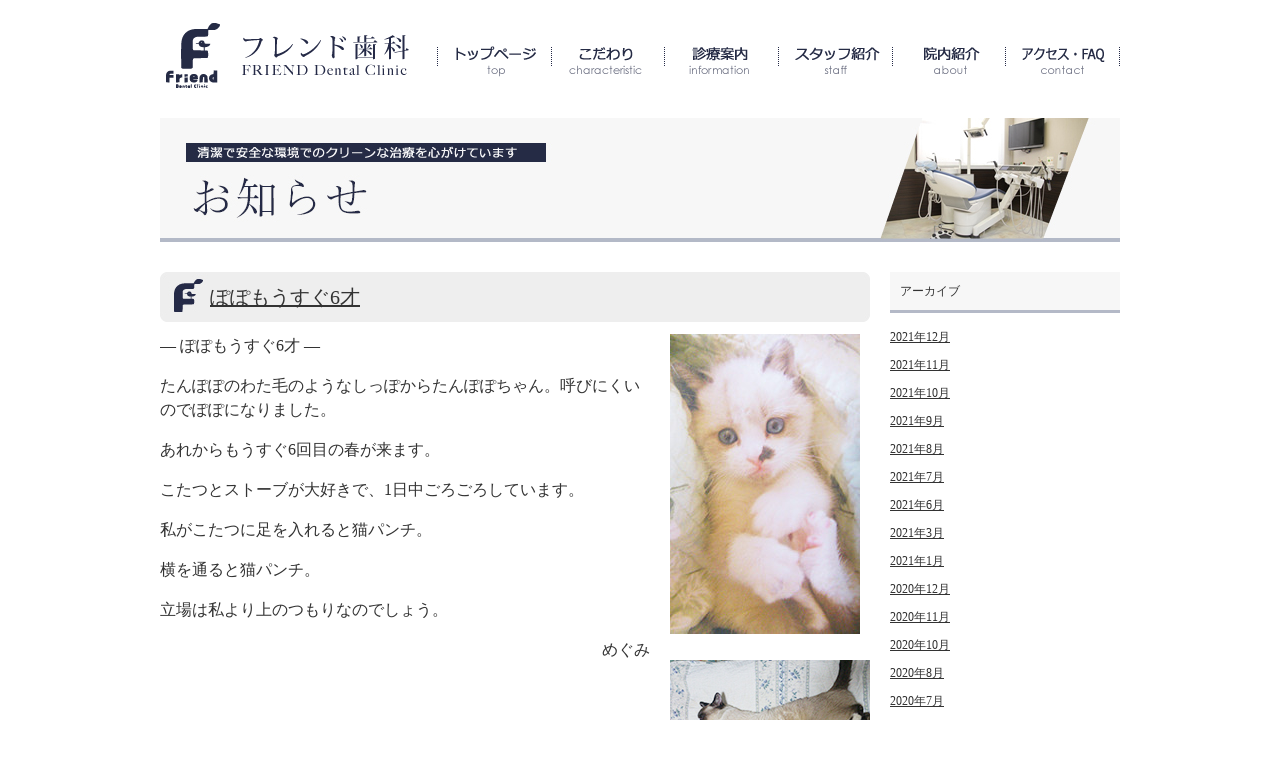

--- FILE ---
content_type: text/html; charset=UTF-8
request_url: https://www.friendshika.net/blog/?m=201302
body_size: 6271
content:
<!DOCTYPE html>

<head>

<title>フレンド歯科のブログ | 大分県豊後大野市の歯医者 歯科医院[フレンド歯科]</title>
<meta charset="UTF-8">
<meta name="description" content="大分県豊後大野市の歯医者 歯科医院[フレンド歯科]一般歯科、小児歯科、矯正歯科、インプラント、審美歯科、歯周病、予防歯科">
<meta name="keywords" content="大分県,豊後大野市,今市,一般歯科,小児歯科,矯正歯科,インプラント,口腔外科,審美歯科,ホワイトニング">
<link rel="shortcut icon" href="/favicon.ico">
<meta http-equiv="X-UA-Compatible" content="IE=Edge" />


<!--[if (gte IE 6)&(lte IE 8)]>
<script type="text/javascript" src="/js/selectivizr.js"></script>
<![endif]-->

<!--/meta-->

<link rel="stylesheet" type="text/css" href="/css/reset.css" />
<link rel="stylesheet" type="text/css" href="/css/style.css" />
<link rel="stylesheet" type="text/css" href="/css/helper.css" />
<link rel="stylesheet" type="text/css" href="https://www.friendshika.net/blog/wp-content/themes/friendshika/style.css" />

<script src="/js/smartRollover.js"></script>
<script src="https://ajax.googleapis.com/ajax/libs/jquery/1.8/jquery.min.js"></script>
<script src="https://ajax.googleapis.com/ajax/libs/jqueryui/1.8/jquery-ui.min.js"></script>
<script src="/js/jquery.scrolltopcontrol.js"></script>

<script>
  (function(i,s,o,g,r,a,m){i['GoogleAnalyticsObject']=r;i[r]=i[r]||function(){
  (i[r].q=i[r].q||[]).push(arguments)},i[r].l=1*new Date();a=s.createElement(o),
  m=s.getElementsByTagName(o)[0];a.async=1;a.src=g;m.parentNode.insertBefore(a,m)
  })(window,document,'script','//www.google-analytics.com/analytics.js','ga');

  ga('create', 'UA-15321164-19', 'auto');
  ga('send', 'pageview');

</script>
<meta name='robots' content='max-image-preview:large' />
<script type="text/javascript">
window._wpemojiSettings = {"baseUrl":"https:\/\/s.w.org\/images\/core\/emoji\/14.0.0\/72x72\/","ext":".png","svgUrl":"https:\/\/s.w.org\/images\/core\/emoji\/14.0.0\/svg\/","svgExt":".svg","source":{"concatemoji":"https:\/\/www.friendshika.net\/blog\/wp-includes\/js\/wp-emoji-release.min.js?ver=6.1.9"}};
/*! This file is auto-generated */
!function(e,a,t){var n,r,o,i=a.createElement("canvas"),p=i.getContext&&i.getContext("2d");function s(e,t){var a=String.fromCharCode,e=(p.clearRect(0,0,i.width,i.height),p.fillText(a.apply(this,e),0,0),i.toDataURL());return p.clearRect(0,0,i.width,i.height),p.fillText(a.apply(this,t),0,0),e===i.toDataURL()}function c(e){var t=a.createElement("script");t.src=e,t.defer=t.type="text/javascript",a.getElementsByTagName("head")[0].appendChild(t)}for(o=Array("flag","emoji"),t.supports={everything:!0,everythingExceptFlag:!0},r=0;r<o.length;r++)t.supports[o[r]]=function(e){if(p&&p.fillText)switch(p.textBaseline="top",p.font="600 32px Arial",e){case"flag":return s([127987,65039,8205,9895,65039],[127987,65039,8203,9895,65039])?!1:!s([55356,56826,55356,56819],[55356,56826,8203,55356,56819])&&!s([55356,57332,56128,56423,56128,56418,56128,56421,56128,56430,56128,56423,56128,56447],[55356,57332,8203,56128,56423,8203,56128,56418,8203,56128,56421,8203,56128,56430,8203,56128,56423,8203,56128,56447]);case"emoji":return!s([129777,127995,8205,129778,127999],[129777,127995,8203,129778,127999])}return!1}(o[r]),t.supports.everything=t.supports.everything&&t.supports[o[r]],"flag"!==o[r]&&(t.supports.everythingExceptFlag=t.supports.everythingExceptFlag&&t.supports[o[r]]);t.supports.everythingExceptFlag=t.supports.everythingExceptFlag&&!t.supports.flag,t.DOMReady=!1,t.readyCallback=function(){t.DOMReady=!0},t.supports.everything||(n=function(){t.readyCallback()},a.addEventListener?(a.addEventListener("DOMContentLoaded",n,!1),e.addEventListener("load",n,!1)):(e.attachEvent("onload",n),a.attachEvent("onreadystatechange",function(){"complete"===a.readyState&&t.readyCallback()})),(e=t.source||{}).concatemoji?c(e.concatemoji):e.wpemoji&&e.twemoji&&(c(e.twemoji),c(e.wpemoji)))}(window,document,window._wpemojiSettings);
</script>
<style type="text/css">
img.wp-smiley,
img.emoji {
	display: inline !important;
	border: none !important;
	box-shadow: none !important;
	height: 1em !important;
	width: 1em !important;
	margin: 0 0.07em !important;
	vertical-align: -0.1em !important;
	background: none !important;
	padding: 0 !important;
}
</style>
	<link rel='stylesheet' id='wp-block-library-css' href='https://www.friendshika.net/blog/wp-includes/css/dist/block-library/style.min.css?ver=6.1.9' type='text/css' media='all' />
<link rel='stylesheet' id='classic-theme-styles-css' href='https://www.friendshika.net/blog/wp-includes/css/classic-themes.min.css?ver=1' type='text/css' media='all' />
<style id='global-styles-inline-css' type='text/css'>
body{--wp--preset--color--black: #000000;--wp--preset--color--cyan-bluish-gray: #abb8c3;--wp--preset--color--white: #ffffff;--wp--preset--color--pale-pink: #f78da7;--wp--preset--color--vivid-red: #cf2e2e;--wp--preset--color--luminous-vivid-orange: #ff6900;--wp--preset--color--luminous-vivid-amber: #fcb900;--wp--preset--color--light-green-cyan: #7bdcb5;--wp--preset--color--vivid-green-cyan: #00d084;--wp--preset--color--pale-cyan-blue: #8ed1fc;--wp--preset--color--vivid-cyan-blue: #0693e3;--wp--preset--color--vivid-purple: #9b51e0;--wp--preset--gradient--vivid-cyan-blue-to-vivid-purple: linear-gradient(135deg,rgba(6,147,227,1) 0%,rgb(155,81,224) 100%);--wp--preset--gradient--light-green-cyan-to-vivid-green-cyan: linear-gradient(135deg,rgb(122,220,180) 0%,rgb(0,208,130) 100%);--wp--preset--gradient--luminous-vivid-amber-to-luminous-vivid-orange: linear-gradient(135deg,rgba(252,185,0,1) 0%,rgba(255,105,0,1) 100%);--wp--preset--gradient--luminous-vivid-orange-to-vivid-red: linear-gradient(135deg,rgba(255,105,0,1) 0%,rgb(207,46,46) 100%);--wp--preset--gradient--very-light-gray-to-cyan-bluish-gray: linear-gradient(135deg,rgb(238,238,238) 0%,rgb(169,184,195) 100%);--wp--preset--gradient--cool-to-warm-spectrum: linear-gradient(135deg,rgb(74,234,220) 0%,rgb(151,120,209) 20%,rgb(207,42,186) 40%,rgb(238,44,130) 60%,rgb(251,105,98) 80%,rgb(254,248,76) 100%);--wp--preset--gradient--blush-light-purple: linear-gradient(135deg,rgb(255,206,236) 0%,rgb(152,150,240) 100%);--wp--preset--gradient--blush-bordeaux: linear-gradient(135deg,rgb(254,205,165) 0%,rgb(254,45,45) 50%,rgb(107,0,62) 100%);--wp--preset--gradient--luminous-dusk: linear-gradient(135deg,rgb(255,203,112) 0%,rgb(199,81,192) 50%,rgb(65,88,208) 100%);--wp--preset--gradient--pale-ocean: linear-gradient(135deg,rgb(255,245,203) 0%,rgb(182,227,212) 50%,rgb(51,167,181) 100%);--wp--preset--gradient--electric-grass: linear-gradient(135deg,rgb(202,248,128) 0%,rgb(113,206,126) 100%);--wp--preset--gradient--midnight: linear-gradient(135deg,rgb(2,3,129) 0%,rgb(40,116,252) 100%);--wp--preset--duotone--dark-grayscale: url('#wp-duotone-dark-grayscale');--wp--preset--duotone--grayscale: url('#wp-duotone-grayscale');--wp--preset--duotone--purple-yellow: url('#wp-duotone-purple-yellow');--wp--preset--duotone--blue-red: url('#wp-duotone-blue-red');--wp--preset--duotone--midnight: url('#wp-duotone-midnight');--wp--preset--duotone--magenta-yellow: url('#wp-duotone-magenta-yellow');--wp--preset--duotone--purple-green: url('#wp-duotone-purple-green');--wp--preset--duotone--blue-orange: url('#wp-duotone-blue-orange');--wp--preset--font-size--small: 13px;--wp--preset--font-size--medium: 20px;--wp--preset--font-size--large: 36px;--wp--preset--font-size--x-large: 42px;--wp--preset--spacing--20: 0.44rem;--wp--preset--spacing--30: 0.67rem;--wp--preset--spacing--40: 1rem;--wp--preset--spacing--50: 1.5rem;--wp--preset--spacing--60: 2.25rem;--wp--preset--spacing--70: 3.38rem;--wp--preset--spacing--80: 5.06rem;}:where(.is-layout-flex){gap: 0.5em;}body .is-layout-flow > .alignleft{float: left;margin-inline-start: 0;margin-inline-end: 2em;}body .is-layout-flow > .alignright{float: right;margin-inline-start: 2em;margin-inline-end: 0;}body .is-layout-flow > .aligncenter{margin-left: auto !important;margin-right: auto !important;}body .is-layout-constrained > .alignleft{float: left;margin-inline-start: 0;margin-inline-end: 2em;}body .is-layout-constrained > .alignright{float: right;margin-inline-start: 2em;margin-inline-end: 0;}body .is-layout-constrained > .aligncenter{margin-left: auto !important;margin-right: auto !important;}body .is-layout-constrained > :where(:not(.alignleft):not(.alignright):not(.alignfull)){max-width: var(--wp--style--global--content-size);margin-left: auto !important;margin-right: auto !important;}body .is-layout-constrained > .alignwide{max-width: var(--wp--style--global--wide-size);}body .is-layout-flex{display: flex;}body .is-layout-flex{flex-wrap: wrap;align-items: center;}body .is-layout-flex > *{margin: 0;}:where(.wp-block-columns.is-layout-flex){gap: 2em;}.has-black-color{color: var(--wp--preset--color--black) !important;}.has-cyan-bluish-gray-color{color: var(--wp--preset--color--cyan-bluish-gray) !important;}.has-white-color{color: var(--wp--preset--color--white) !important;}.has-pale-pink-color{color: var(--wp--preset--color--pale-pink) !important;}.has-vivid-red-color{color: var(--wp--preset--color--vivid-red) !important;}.has-luminous-vivid-orange-color{color: var(--wp--preset--color--luminous-vivid-orange) !important;}.has-luminous-vivid-amber-color{color: var(--wp--preset--color--luminous-vivid-amber) !important;}.has-light-green-cyan-color{color: var(--wp--preset--color--light-green-cyan) !important;}.has-vivid-green-cyan-color{color: var(--wp--preset--color--vivid-green-cyan) !important;}.has-pale-cyan-blue-color{color: var(--wp--preset--color--pale-cyan-blue) !important;}.has-vivid-cyan-blue-color{color: var(--wp--preset--color--vivid-cyan-blue) !important;}.has-vivid-purple-color{color: var(--wp--preset--color--vivid-purple) !important;}.has-black-background-color{background-color: var(--wp--preset--color--black) !important;}.has-cyan-bluish-gray-background-color{background-color: var(--wp--preset--color--cyan-bluish-gray) !important;}.has-white-background-color{background-color: var(--wp--preset--color--white) !important;}.has-pale-pink-background-color{background-color: var(--wp--preset--color--pale-pink) !important;}.has-vivid-red-background-color{background-color: var(--wp--preset--color--vivid-red) !important;}.has-luminous-vivid-orange-background-color{background-color: var(--wp--preset--color--luminous-vivid-orange) !important;}.has-luminous-vivid-amber-background-color{background-color: var(--wp--preset--color--luminous-vivid-amber) !important;}.has-light-green-cyan-background-color{background-color: var(--wp--preset--color--light-green-cyan) !important;}.has-vivid-green-cyan-background-color{background-color: var(--wp--preset--color--vivid-green-cyan) !important;}.has-pale-cyan-blue-background-color{background-color: var(--wp--preset--color--pale-cyan-blue) !important;}.has-vivid-cyan-blue-background-color{background-color: var(--wp--preset--color--vivid-cyan-blue) !important;}.has-vivid-purple-background-color{background-color: var(--wp--preset--color--vivid-purple) !important;}.has-black-border-color{border-color: var(--wp--preset--color--black) !important;}.has-cyan-bluish-gray-border-color{border-color: var(--wp--preset--color--cyan-bluish-gray) !important;}.has-white-border-color{border-color: var(--wp--preset--color--white) !important;}.has-pale-pink-border-color{border-color: var(--wp--preset--color--pale-pink) !important;}.has-vivid-red-border-color{border-color: var(--wp--preset--color--vivid-red) !important;}.has-luminous-vivid-orange-border-color{border-color: var(--wp--preset--color--luminous-vivid-orange) !important;}.has-luminous-vivid-amber-border-color{border-color: var(--wp--preset--color--luminous-vivid-amber) !important;}.has-light-green-cyan-border-color{border-color: var(--wp--preset--color--light-green-cyan) !important;}.has-vivid-green-cyan-border-color{border-color: var(--wp--preset--color--vivid-green-cyan) !important;}.has-pale-cyan-blue-border-color{border-color: var(--wp--preset--color--pale-cyan-blue) !important;}.has-vivid-cyan-blue-border-color{border-color: var(--wp--preset--color--vivid-cyan-blue) !important;}.has-vivid-purple-border-color{border-color: var(--wp--preset--color--vivid-purple) !important;}.has-vivid-cyan-blue-to-vivid-purple-gradient-background{background: var(--wp--preset--gradient--vivid-cyan-blue-to-vivid-purple) !important;}.has-light-green-cyan-to-vivid-green-cyan-gradient-background{background: var(--wp--preset--gradient--light-green-cyan-to-vivid-green-cyan) !important;}.has-luminous-vivid-amber-to-luminous-vivid-orange-gradient-background{background: var(--wp--preset--gradient--luminous-vivid-amber-to-luminous-vivid-orange) !important;}.has-luminous-vivid-orange-to-vivid-red-gradient-background{background: var(--wp--preset--gradient--luminous-vivid-orange-to-vivid-red) !important;}.has-very-light-gray-to-cyan-bluish-gray-gradient-background{background: var(--wp--preset--gradient--very-light-gray-to-cyan-bluish-gray) !important;}.has-cool-to-warm-spectrum-gradient-background{background: var(--wp--preset--gradient--cool-to-warm-spectrum) !important;}.has-blush-light-purple-gradient-background{background: var(--wp--preset--gradient--blush-light-purple) !important;}.has-blush-bordeaux-gradient-background{background: var(--wp--preset--gradient--blush-bordeaux) !important;}.has-luminous-dusk-gradient-background{background: var(--wp--preset--gradient--luminous-dusk) !important;}.has-pale-ocean-gradient-background{background: var(--wp--preset--gradient--pale-ocean) !important;}.has-electric-grass-gradient-background{background: var(--wp--preset--gradient--electric-grass) !important;}.has-midnight-gradient-background{background: var(--wp--preset--gradient--midnight) !important;}.has-small-font-size{font-size: var(--wp--preset--font-size--small) !important;}.has-medium-font-size{font-size: var(--wp--preset--font-size--medium) !important;}.has-large-font-size{font-size: var(--wp--preset--font-size--large) !important;}.has-x-large-font-size{font-size: var(--wp--preset--font-size--x-large) !important;}
.wp-block-navigation a:where(:not(.wp-element-button)){color: inherit;}
:where(.wp-block-columns.is-layout-flex){gap: 2em;}
.wp-block-pullquote{font-size: 1.5em;line-height: 1.6;}
</style>
<link rel="https://api.w.org/" href="https://www.friendshika.net/blog/index.php?rest_route=/" /><link rel="EditURI" type="application/rsd+xml" title="RSD" href="https://www.friendshika.net/blog/xmlrpc.php?rsd" />
<link rel="wlwmanifest" type="application/wlwmanifest+xml" href="https://www.friendshika.net/blog/wp-includes/wlwmanifest.xml" />
<meta name="generator" content="WordPress 6.1.9" />

</head>

<body>

<!--nav-->
<nav2 class="clearfix2">
    <ul id="nav2">
        <li><a href="/index.html"><img src="/img/detail_menu_01.png"></a></li>
        <li><a href="/index.html"><img src="/img/detail_menu_02_off.png"></a></li>
        <li><a href="/character.html"><img src="/img/detail_menu_03_off.png"></a></li>
        <li><a href="/information.html"><img src="/img/detail_menu_04_off.png"></a></li>        
        <li><a href="/staff.html"><img src="/img/detail_menu_05_off.png"></a></li>
        <li><a href="/about.html"><img src="/img/detail_menu_06_off.png"></a></li>
        <li><a href="/faq.html"><img src="/img/detail_menu_07_off.png"></a></li>
    </ul>
</nav>
<!--/nav-->

<!--contents-->
<section id="contents">

	<div class="wrap">
        <!--eyecatch-->
        <div id="eyecatch">
        	<img src="/img/blog_01.jpg">
        </div>
        <!--eyecatch-->
	</div>    
        
    <!--main-->
    <section id="main" style="overflow:hidden;">
    	
        <div class="box">
          <div class="wrap">
            
            <div id="blog_main">
            


         
            
            
            <div class="entry">
                <h2 class="tit"><a href="https://www.friendshika.net/blog/?p=31" title="ぽぽもうすぐ6才">
                        ぽぽもうすぐ6才                    </a></h2>
                        
                    <div class="fright"><img decoding="async" class="alignnone size-medium wp-image-17" src="https://www.friendshika.net/blog/wp-content/uploads/2015/08/news130227_01-190x300.jpg" alt="news130227_01" width="190" height="300" srcset="https://www.friendshika.net/blog/wp-content/uploads/2015/08/news130227_01-190x300.jpg 190w, https://www.friendshika.net/blog/wp-content/uploads/2015/08/news130227_01.jpg 200w" sizes="(max-width: 190px) 100vw, 190px" /></p>
<p><img decoding="async" loading="lazy" class="alignnone size-full wp-image-18" src="https://www.friendshika.net/blog/wp-content/uploads/2015/08/news130227_02.jpg" alt="news130227_02" width="200" height="113" /></div>
<div class="fLeft">
<p>― ぽぽもうすぐ6才 ―</p>
<p>たんぽぽのわた毛のようなしっぽからたんぽぽちゃん。呼びにくいのでぽぽになりました。</p>
<p>あれからもうすぐ6回目の春が来ます。</p>
<p>こたつとストーブが大好きで、1日中ごろごろしています。</p>
<p>私がこたつに足を入れると猫パンチ。</p>
<p>横を通ると猫パンチ。</p>
<p>立場は私より上のつもりなのでしょう。</p>
<p class="alRight mgnT10">めぐみ</p>
</div>
<p>&nbsp;</p>
  
  <p class="date">カテゴリ：<a href="https://www.friendshika.net/blog/?cat=1" rel="category">未分類</a>　2013年2月27日</p>
  
  
                	</div>

                    
                        
            
            
            <div class="entry">
                <h2 class="tit"><a href="https://www.friendshika.net/blog/?p=29" title="愛犬を紹介します">
                        愛犬を紹介します                    </a></h2>
                        
                    <div class="fright">
<p><img decoding="async" loading="lazy" src="https://www.friendshika.net/blog/wp-content/uploads/2015/08/news130219_01.jpg" alt="news130219_01" width="200" height="200" class="alignnone size-full wp-image-15" srcset="https://www.friendshika.net/blog/wp-content/uploads/2015/08/news130219_01.jpg 200w, https://www.friendshika.net/blog/wp-content/uploads/2015/08/news130219_01-150x150.jpg 150w" sizes="(max-width: 200px) 100vw, 200px" /><br />
<img decoding="async" loading="lazy" src="https://www.friendshika.net/blog/wp-content/uploads/2015/08/news130219_02.jpg" alt="news130219_02" width="200" height="150" class="alignnone size-full wp-image-16" /></p>
</div>
<div class="fLeft">
<div class="fLeft">
<div class="fLeft">
<p>うちの愛犬を紹介します。<br />
スムースコートチワワの2才の男の子です。<br />
名前はチョコです。</p>
<p>寝るのが好きなチョコちゃんなのですが、枕で寝ていたり、こたつから顔を出して寝ていたり、腕まくらで寝ていたり、いびきをかいたり…と、きっと自分のことを人間だと思っています（笑）</p>
<p>とってもかわいいです（・v・）♪</p>
<p class="alRight mgnT10">北方</p>
</div>
</div>
</div>
<p>&nbsp;</p>
  
  <p class="date">カテゴリ：<a href="https://www.friendshika.net/blog/?cat=1" rel="category">未分類</a>　2013年2月19日</p>
  
  
                	</div>

                    
                        
            
            
            <div class="entry">
                <h2 class="tit"><a href="https://www.friendshika.net/blog/?p=26" title="トラちゃんとクロちゃんを紹介します">
                        トラちゃんとクロちゃんを紹介します                    </a></h2>
                        
                    <div class="fright">
<p><img decoding="async" loading="lazy" class="alignnone size-full wp-image-13" src="https://www.friendshika.net/blog/wp-content/uploads/2015/08/news130218_01.jpg" alt="news130218_01" width="200" height="154" /></p>
<p><img decoding="async" loading="lazy" class="alignnone size-full wp-image-14" src="https://www.friendshika.net/blog/wp-content/uploads/2015/08/news130218_02.jpg" alt="news130218_02" width="200" height="267" /></p>
</div>
<div class="fLeft">
<div class="fLeft">
<div class="fLeft">
<div class="blog clearfix">
<div class="fLeft">
<p>我が家には4匹の猫がいます。<br />
今日はその内2匹の猫、トラちゃんとクロちゃんを紹介します。</p>
<p>トラちゃんはいつも好奇心旺盛な男の子で、クロちゃんはマイペースな男の子です。</p>
<p>そんな2匹はいつも一緒にいる仲良しさんです。<br />
寝るときは私のベッドで寝るんですが、いつも私の寝場所はほとんどありません（笑）</p>
<p class="alRight mgnT10">美奈</p>
</div>
</div>
</div>
</div>
</div>
<p>&nbsp;</p>
  
  <p class="date">カテゴリ：<a href="https://www.friendshika.net/blog/?cat=1" rel="category">未分類</a>　2013年2月18日</p>
  
  
                	</div>

                    
                        
            
            
            <div class="entry">
                <h2 class="tit"><a href="https://www.friendshika.net/blog/?p=22" title="ワンピースZを見に行きました">
                        ワンピースZを見に行きました                    </a></h2>
                        
                    <div class="fright">
<p><img decoding="async" loading="lazy" src="https://www.friendshika.net/blog/wp-content/uploads/2015/08/news130206_01.jpg" alt="news130206_01" width="200" height="150" class="alignnone size-full wp-image-11" /><br /><img decoding="async" loading="lazy" src="https://www.friendshika.net/blog/wp-content/uploads/2015/08/news130206_02.jpg" alt="news130206_02" width="200" height="222" class="alignnone size-full wp-image-12" /></p>
</div>
<div class="fLeft">
<p>今週末念願のワンピースZを見に行きました。<br />
今回の映画では、ルフィー、ゾロ、サンジの裸が見られるということで楽しみにして行きました。（大人になると視点が子供たちとズレてますね（笑））</p>
<p>たくさんの家族づれの中にギャル2人…。<br />
ポップコーン片手に興奮しっぱなしでした。<br />
あまりの熱中にポップコーンを食べるのを忘れていて、ポップコーンさんには悪いことをしました。ゴメンなさい。</p>
<p>とってもおもしろかったので、まだの方はぜひ♡</p>
<p class="alRight mgnT10">あゆみ</p>
</div>
<p>&nbsp;</p>
  
  <p class="date">カテゴリ：<a href="https://www.friendshika.net/blog/?cat=1" rel="category">未分類</a>　2013年2月6日</p>
  
  
                	</div>

                    
                        						
							 
<!--startページャー-->
<div class="pager"></div>
<!--endページャー-->	


 
                        
            
            
                    
                    
                    
                    </div><!--/#blog_main-->
                    
                    <div id="side">
                    
                    <ul>
<li class="widget widget_archive"><h3 class="widgetTitle">アーカイブ</h3>
			<ul>
					<li><a href='https://www.friendshika.net/blog/?m=202112'>2021年12月</a></li>
	<li><a href='https://www.friendshika.net/blog/?m=202111'>2021年11月</a></li>
	<li><a href='https://www.friendshika.net/blog/?m=202110'>2021年10月</a></li>
	<li><a href='https://www.friendshika.net/blog/?m=202109'>2021年9月</a></li>
	<li><a href='https://www.friendshika.net/blog/?m=202108'>2021年8月</a></li>
	<li><a href='https://www.friendshika.net/blog/?m=202107'>2021年7月</a></li>
	<li><a href='https://www.friendshika.net/blog/?m=202106'>2021年6月</a></li>
	<li><a href='https://www.friendshika.net/blog/?m=202103'>2021年3月</a></li>
	<li><a href='https://www.friendshika.net/blog/?m=202101'>2021年1月</a></li>
	<li><a href='https://www.friendshika.net/blog/?m=202012'>2020年12月</a></li>
	<li><a href='https://www.friendshika.net/blog/?m=202011'>2020年11月</a></li>
	<li><a href='https://www.friendshika.net/blog/?m=202010'>2020年10月</a></li>
	<li><a href='https://www.friendshika.net/blog/?m=202008'>2020年8月</a></li>
	<li><a href='https://www.friendshika.net/blog/?m=202007'>2020年7月</a></li>
	<li><a href='https://www.friendshika.net/blog/?m=202006'>2020年6月</a></li>
	<li><a href='https://www.friendshika.net/blog/?m=202005'>2020年5月</a></li>
	<li><a href='https://www.friendshika.net/blog/?m=202004'>2020年4月</a></li>
	<li><a href='https://www.friendshika.net/blog/?m=202003'>2020年3月</a></li>
	<li><a href='https://www.friendshika.net/blog/?m=202002'>2020年2月</a></li>
	<li><a href='https://www.friendshika.net/blog/?m=202001'>2020年1月</a></li>
	<li><a href='https://www.friendshika.net/blog/?m=201912'>2019年12月</a></li>
	<li><a href='https://www.friendshika.net/blog/?m=201911'>2019年11月</a></li>
	<li><a href='https://www.friendshika.net/blog/?m=201910'>2019年10月</a></li>
	<li><a href='https://www.friendshika.net/blog/?m=201909'>2019年9月</a></li>
	<li><a href='https://www.friendshika.net/blog/?m=201908'>2019年8月</a></li>
	<li><a href='https://www.friendshika.net/blog/?m=201907'>2019年7月</a></li>
	<li><a href='https://www.friendshika.net/blog/?m=201906'>2019年6月</a></li>
	<li><a href='https://www.friendshika.net/blog/?m=201905'>2019年5月</a></li>
	<li><a href='https://www.friendshika.net/blog/?m=201904'>2019年4月</a></li>
	<li><a href='https://www.friendshika.net/blog/?m=201903'>2019年3月</a></li>
	<li><a href='https://www.friendshika.net/blog/?m=201902'>2019年2月</a></li>
	<li><a href='https://www.friendshika.net/blog/?m=201901'>2019年1月</a></li>
	<li><a href='https://www.friendshika.net/blog/?m=201812'>2018年12月</a></li>
	<li><a href='https://www.friendshika.net/blog/?m=201811'>2018年11月</a></li>
	<li><a href='https://www.friendshika.net/blog/?m=201810'>2018年10月</a></li>
	<li><a href='https://www.friendshika.net/blog/?m=201809'>2018年9月</a></li>
	<li><a href='https://www.friendshika.net/blog/?m=201808'>2018年8月</a></li>
	<li><a href='https://www.friendshika.net/blog/?m=201807'>2018年7月</a></li>
	<li><a href='https://www.friendshika.net/blog/?m=201806'>2018年6月</a></li>
	<li><a href='https://www.friendshika.net/blog/?m=201805'>2018年5月</a></li>
	<li><a href='https://www.friendshika.net/blog/?m=201804'>2018年4月</a></li>
	<li><a href='https://www.friendshika.net/blog/?m=201803'>2018年3月</a></li>
	<li><a href='https://www.friendshika.net/blog/?m=201802'>2018年2月</a></li>
	<li><a href='https://www.friendshika.net/blog/?m=201801'>2018年1月</a></li>
	<li><a href='https://www.friendshika.net/blog/?m=201712'>2017年12月</a></li>
	<li><a href='https://www.friendshika.net/blog/?m=201711'>2017年11月</a></li>
	<li><a href='https://www.friendshika.net/blog/?m=201710'>2017年10月</a></li>
	<li><a href='https://www.friendshika.net/blog/?m=201709'>2017年9月</a></li>
	<li><a href='https://www.friendshika.net/blog/?m=201708'>2017年8月</a></li>
	<li><a href='https://www.friendshika.net/blog/?m=201707'>2017年7月</a></li>
	<li><a href='https://www.friendshika.net/blog/?m=201706'>2017年6月</a></li>
	<li><a href='https://www.friendshika.net/blog/?m=201705'>2017年5月</a></li>
	<li><a href='https://www.friendshika.net/blog/?m=201704'>2017年4月</a></li>
	<li><a href='https://www.friendshika.net/blog/?m=201703'>2017年3月</a></li>
	<li><a href='https://www.friendshika.net/blog/?m=201702'>2017年2月</a></li>
	<li><a href='https://www.friendshika.net/blog/?m=201701'>2017年1月</a></li>
	<li><a href='https://www.friendshika.net/blog/?m=201612'>2016年12月</a></li>
	<li><a href='https://www.friendshika.net/blog/?m=201611'>2016年11月</a></li>
	<li><a href='https://www.friendshika.net/blog/?m=201610'>2016年10月</a></li>
	<li><a href='https://www.friendshika.net/blog/?m=201609'>2016年9月</a></li>
	<li><a href='https://www.friendshika.net/blog/?m=201608'>2016年8月</a></li>
	<li><a href='https://www.friendshika.net/blog/?m=201607'>2016年7月</a></li>
	<li><a href='https://www.friendshika.net/blog/?m=201606'>2016年6月</a></li>
	<li><a href='https://www.friendshika.net/blog/?m=201605'>2016年5月</a></li>
	<li><a href='https://www.friendshika.net/blog/?m=201604'>2016年4月</a></li>
	<li><a href='https://www.friendshika.net/blog/?m=201603'>2016年3月</a></li>
	<li><a href='https://www.friendshika.net/blog/?m=201602'>2016年2月</a></li>
	<li><a href='https://www.friendshika.net/blog/?m=201601'>2016年1月</a></li>
	<li><a href='https://www.friendshika.net/blog/?m=201512'>2015年12月</a></li>
	<li><a href='https://www.friendshika.net/blog/?m=201511'>2015年11月</a></li>
	<li><a href='https://www.friendshika.net/blog/?m=201510'>2015年10月</a></li>
	<li><a href='https://www.friendshika.net/blog/?m=201509'>2015年9月</a></li>
	<li><a href='https://www.friendshika.net/blog/?m=201508'>2015年8月</a></li>
	<li><a href='https://www.friendshika.net/blog/?m=201507'>2015年7月</a></li>
	<li><a href='https://www.friendshika.net/blog/?m=201506'>2015年6月</a></li>
	<li><a href='https://www.friendshika.net/blog/?m=201505'>2015年5月</a></li>
	<li><a href='https://www.friendshika.net/blog/?m=201504'>2015年4月</a></li>
	<li><a href='https://www.friendshika.net/blog/?m=201503'>2015年3月</a></li>
	<li><a href='https://www.friendshika.net/blog/?m=201502'>2015年2月</a></li>
	<li><a href='https://www.friendshika.net/blog/?m=201501'>2015年1月</a></li>
	<li><a href='https://www.friendshika.net/blog/?m=201412'>2014年12月</a></li>
	<li><a href='https://www.friendshika.net/blog/?m=201411'>2014年11月</a></li>
	<li><a href='https://www.friendshika.net/blog/?m=201410'>2014年10月</a></li>
	<li><a href='https://www.friendshika.net/blog/?m=201409'>2014年9月</a></li>
	<li><a href='https://www.friendshika.net/blog/?m=201408'>2014年8月</a></li>
	<li><a href='https://www.friendshika.net/blog/?m=201407'>2014年7月</a></li>
	<li><a href='https://www.friendshika.net/blog/?m=201406'>2014年6月</a></li>
	<li><a href='https://www.friendshika.net/blog/?m=201405'>2014年5月</a></li>
	<li><a href='https://www.friendshika.net/blog/?m=201404'>2014年4月</a></li>
	<li><a href='https://www.friendshika.net/blog/?m=201403'>2014年3月</a></li>
	<li><a href='https://www.friendshika.net/blog/?m=201402'>2014年2月</a></li>
	<li><a href='https://www.friendshika.net/blog/?m=201312'>2013年12月</a></li>
	<li><a href='https://www.friendshika.net/blog/?m=201311'>2013年11月</a></li>
	<li><a href='https://www.friendshika.net/blog/?m=201310'>2013年10月</a></li>
	<li><a href='https://www.friendshika.net/blog/?m=201309'>2013年9月</a></li>
	<li><a href='https://www.friendshika.net/blog/?m=201308'>2013年8月</a></li>
	<li><a href='https://www.friendshika.net/blog/?m=201307'>2013年7月</a></li>
	<li><a href='https://www.friendshika.net/blog/?m=201306'>2013年6月</a></li>
	<li><a href='https://www.friendshika.net/blog/?m=201305'>2013年5月</a></li>
	<li><a href='https://www.friendshika.net/blog/?m=201304'>2013年4月</a></li>
	<li><a href='https://www.friendshika.net/blog/?m=201303'>2013年3月</a></li>
	<li><a href='https://www.friendshika.net/blog/?m=201302'>2013年2月</a></li>
	<li><a href='https://www.friendshika.net/blog/?m=201301'>2013年1月</a></li>
			</ul>

			</li><li class="widget widget_categories"><h3 class="widgetTitle">カテゴリー</h3>
			<ul>
					<li class="cat-item cat-item-1"><a href="https://www.friendshika.net/blog/?cat=1">未分類</a>
</li>
			</ul>

			</li>
		<li class="widget widget_recent_entries">
		<h3 class="widgetTitle">最近の投稿</h3>
		<ul>
											<li>
					<a href="https://www.friendshika.net/blog/?p=1308">竹宵.</a>
									</li>
											<li>
					<a href="https://www.friendshika.net/blog/?p=1304">寒くなりました・・・</a>
									</li>
											<li>
					<a href="https://www.friendshika.net/blog/?p=1299">癒しのハムスター</a>
									</li>
											<li>
					<a href="https://www.friendshika.net/blog/?p=1295">手作りアイフォンケース</a>
									</li>
											<li>
					<a href="https://www.friendshika.net/blog/?p=1289">発見</a>
									</li>
					</ul>

		</li></ul>
                    </div>
                    
                    
                    
                    
                </div>
      </div><!--/wrap-->
        </div><!--/box-->

    </section>
    <!--/main-->
    
</section>
<!--/contents-->

<!--footer-->

                <div class="center" style="background-color : #ececef">
                	<img src="/img/info.png"　alt="〒879-7111　大分県 豊後大野市 三重町 赤嶺 2056番地  TEL 0974-22-8828"　title="フレンド歯科　大分県 豊後大野市 三重町 赤嶺 2056番地">
               	</div>

<footer>
	<div class="wrap">
	
    	<p class="footer_menu"><a href="/index.html">トップページ</a> 　｜　<a href="/character.html">こだわり</a>　｜　<a href="/information.html">診療案内</a>　｜　<a href="/staff.html">スタッフ紹介</a>　｜　<a href="/about.html">院内紹介</a>　｜　<a href="/faq.html">アクセス・FAQ</a></p>
    	<p class="copyright">Copyright(c) FRIEND Dental Clinic. all right reserved.</p>
   	</div>
</footer>

<!--google analytics-->
<!--
<script type="text/javascript">

  var _gaq = _gaq || [];
  _gaq.push(['_setAccount', 'UA-6669462-4']);
  _gaq.push(['_trackPageview']);

  (function() {
    var ga = document.createElement('script'); ga.type = 'text/javascript'; ga.async = true;
    ga.src = ('https:' == document.location.protocol ? 'https://ssl' : 'http://www') + '.google-analytics.com/ga.js';
    var s = document.getElementsByTagName('script')[0]; s.parentNode.insertBefore(ga, s);
  })();

</script>
-->
<!--/google analytics-->
<!--/footer-->
</body>
</html>

--- FILE ---
content_type: text/css
request_url: https://www.friendshika.net/css/reset.css
body_size: 992
content:
@charset "utf-8";

/* --HTML-- */
html {
background:#fff;
color:#333;
}

/* --BODY-- */
body {
font:75%/1.5 'Lucida Grande', Arial, Helvetica;
margin:0;
padding:0;
}

	/* for Windows */
	.win body {
	font-family:'メイリオ', 'Meiryo', 'ＭＳ Ｐゴシック';
	}
	
	/* for Win IE6 */
	* html.win body {
	font-family:'ＭＳ Ｐゴシック';
	}

	/* for Mac firefox2 */
	.mac body.firefox2 {
	font-size:12px;
	}

/* --OTHER TAGS-- */
a {
overflow:hidden;
}

a img, img { 
border:0;
vertical-align: bottom;
}

abbr, acronym {
border:0;
}

address, caption, cite, code, dfn, em, th, strong, var {
font-style:normal;
font-weight:normal;
}

blockquote, dd, div, dl, dt, h1, h2, h3, h4, h5, h6, li, ol, p, pre, span, td, th, ul {
margin:0;
padding:0;
line-height: 1.5;
}

ul,li { list-style: none; }

caption, th {
text-align:left;
}

code, kbd, pre, samp, tt {
font-family:monospace;
line-height:100%;
}

	/* for IE7 */
	*+html code, *+html kbd, *+html pre, *+html samp, *+html tt {
	font-size:108%; 
	}

h1, h2, h3, h4, h5, h6 {
font-size:100%;
font-weight:normal;
}

ol, ul {
list-style:none;
}

q:before, q:after {
content:'';
}

/* form */
button, fieldset, form, input, label, legend, select, textarea {
font-family:inherit;
font-size:100%;
font-style:inherit;
font-weight:inherit;
margin:0;
padding:0;
vertical-align:baseline;
}

	/* for IE6 */
	* html input, * html textarea {
	font-family:'ＭＳ Ｐゴシック';
	}

	/* for IE7 */
	*+html input, *+html textarea {
	font-family:'メイリオ', 'ＭＳ Ｐゴシック';
	}
	
	/* for IE8 */
	.msie8 select {
	font-family:sans-serif;
	}
	
	/* for Chrome1 */
	.chrome1 select {
	font-family:'Lucida Grande', Arial, Helvetica;
	}

/* tables still need 'cellspacing="0"' */
table {
border-collapse:collapse;
border-spacing:0;
font-size:100%;
}

strong {
	font-weight: 700;
	color:#;
}



/* == Form ------------------------------------------------------------------ */
fieldset {  
border:1px solid #ccc;  
margin-bottom:1em;  
padding:0 1em 1em 1em;  
}  
  
legend {  
background:#fff;  
padding:0.3em;  
}  
  
input, textarea {  
line-height:1.4;  
padding:0;  
vertical-align:middle;  
}  
  
input[type="checkbox"],  
input[type="radio"] {  
vertical-align:text-bottom;  
}  
  
input[type="submit"] {  
padding:0.1em;  
}  
  
select {  
padding:0;  
}  
  
    /* for IE6 */  
    * html input {  
    padding:0.1em;  
    }  
  
    * html input.checkbox,  
    * html input.radio {  
    vertical-align:-0.3em;  
    }  
  
    * html input.submit {  
    line-height:1.2;  
    padding-top:0.2em;  
    }  
  
    * html select {  
    vertical-align:-0.2em;  
    }  
  
    /* for IE7 */  
    *+html input {  
    padding:0.1em;  
    }  
  
    *+html input.submit {  
    line-height:1.2;  
    padding-top:0.2em;  
    }  
  
    *+html select {  
    vertical-align:-0.2em;  
    }  
  
    /* for Opera9.27 */  
    html:first-child input {  
    padding:0.1em;  
    }  
  
    html:first-child input[type="checkbox"],  
    html:first-child input[type="radio"] {  
    vertical-align:middle;  
    }  
  
    html:first-child input[type="submit"] {  
    padding:0.3em;  
    }  
  
    html:first-child select {  
    padding:0.2em;  
    }  
  
    /* for Opera9.5 [Safari3] */  
    body:first-of-type input {  
    padding:0.1em;  
    }  
  
    body:first-of-type input[type="checkbox"],  
    body:first-of-type input[type="radio"] {  
    vertical-align:-0.3em;  
    }  
  
    body:first-of-type input[type="submit"] {  
    padding:0.3em 0.3em 0.2em 0.3em;  
    }  
  
    /* for Safari3 */  
    html:not(:only-child:only-child) input {  
    padding:0;  
    vertical-align:baseline;  
    }  
  
    html:not(:only-child:only-child) input[type="checkbox"],  
    html:not(:only-child:only-child) input[type="radio"] {  
    vertical-align:baseline;  
    }  
  
    html:not(:only-child:only-child) select {  
    vertical-align:0.1em;  
    }  
  

--- FILE ---
content_type: text/css
request_url: https://www.friendshika.net/css/style.css
body_size: 3694
content:
@charset "utf-8";

/* BODY --------------------------------------------------- */
body{
	font-family:"メイリオ", Meiryo,  "ヒラギノ角ゴ Pro W3", "Hiragino Kaku Gothic Pro",Osaka, "ＭＳ Ｐゴシック", "MS PGothic", sans-seri;
}

.clearfix:after{
    content:".";
    display:block;
    height:0;
    clear:both;
    visibility:hidden;
}

.clearfix{
    min-height:1%;  /* for IE 7*/
}

/* Hides from IE-mac
* html .clearfix { height: 1%; }
.clearfix { display: block; }
End hide from IE-mac */

a:link {
	color:#333;
}
a:visited {
	color:#333;
}
a:hover {
	color:#fc6609;
}
a:active {
	color:#333;
}

textarea {
	width:500px;
	font-size:12px;
}


/* wrap2 */
.wrap2{
	width:960px;
	margin:0 auto;
}



/* wrap */
.wrap{
	width:960px;
	margin:0 auto;
}

/* inner */
.inner{
	width:900px;
	margin:0 auto;
}

.inner.information{margin:-80px auto 0 auto!important;}
.inner.periodontitis{margin:-130px auto 0 auto!important;}
.inner.implant{margin:-140px auto 0 auto!important;}
.inner.prevention{margin:-160px auto 0 auto!important;}

/* half */
.half > div{
	width:50%;
	float:left;
}
.half > div:last-child{
	width:50%;
	float:left;
	text-align:right;
}

/* HEADER --------------------------------------------------- */

/* intro */
#intro{
	width:100%;
	height:18px;
	background:#fc6609;
}

#intro h1{
	font-size:11px;
	color:#FFF;
	font-weight:bold;
}

/* header */
header {
	width:100%;
	margin:0 auto;
	display:block;
}

header .wrap > div{
	display:block;
	height:50px;
	margin-top:15px;
	margin-bottom:32px;
}

header .logo{
	float:left;
}

header .contact{
	float:right;
}

/* NAV --------------------------------------------------- */
nav{
	clear:both;
	float:none;
	display:block;
}

nav ul {
	margin:0 auto;
	width:960px;
}

nav ul li {
	width:159px;
	height:60px;	
	text-align:center;
	border-left:dotted #252a47 0px;
	float:left;
}

nav ul li:last-child{
	border:dotted #252a47;
	border-width:0 0px;
}

ul#nav li a{
	display:block;
	width:100%;
	height:45px;
	text-decoration:none;
	outline:none;
}

ul#nav li:hover {
}

ul#nav li:hover a{
}

/* NAV2 --------------------------------------------------- */
nav2{
	clear:both;
	float:none;
	display:block;
}

nav2 ul {
	margin:0 auto;
	width:960px;
}

nav2 ul li {
	text-align:left;
	float:left;
	margin-bottom:30px;
}

nav2 ul li:last-child{
	border:dotted #252a47;
	border-width:0 0px;
}

ul#nav2 li a{
	display:block;
	text-decoration:none;
	outline:none;
}

ul#nav2 li:hover {
}

ul#nav2 li:hover a{
}



/* CONTENTS --------------------------------------------------- */
section#contents {
}

.slider{
	width:1100px;
	height:595px;
	margin-top:0px;
}

#eyecatch{
	margin:23px 0 0 0;
	position:relative;
	z-index:-1;
}

.large_photo{
	margin:23px auto 80px auto;
}

.shadow{
	background:url(../img/shadow.jpg) no-repeat center top;
}
.var{
	background:url(../img/var.png) repeat-x center top;
}

.box{
	padding:30px 0;
}

/* spot */
.spot{
	margin-top:45px;
	margin-bottom:50px;
}

.spot > img{
	display:block;
	float:left;
	margin-right:15px;
}

.spot > img:last-child{
	margin-right:0px;
}

.policy{
	font-size:14px;
	margin-top:25px;
}

.photo{
	margin:30px 0;
}

/* subject */
.subject{
	position: relative;
	overflow: hidden;
	margin:31px 0 87px 0;
}

.subject ul {
	float:left;
	left:50%;
	position:relative;
}

.subject ul li{
	float:left;
	left:-50%;
	position:relative;
	border-right:1px solid #bfbfbf;
	float:left;
	padding:0 21px;
}

.subject ul li:last-child{
	border:none;
}

.subject ul li a{
	text-decoration:none;
}

/* banner */
.banner{
	position: relative;
	overflow: hidden;
	margin-bottom:59px;
}

.banner ul {
	float:left;
	left:50%;
	position:relative;
}

.banner ul li{
	float:left;
	left:-50%;
	position:relative;
	border:1px solid #286ec4;
	float:left;
	margin:0 15px;
}

/* message */
.msg , .msg_right , .msg_left{
	font-size:15px;
	margin-bottom:35px;
}

.msg p{
	float:left;
	margin-bottom:5px;
}

.msg img{
	float:right;
}

.msg_left p{
	float:left;
	width:500px;
	margin-right:30px;
}

.msg_left img{
	float:right;	
}

.msg_right p{
	float:right;
	width:500px;
	margin-left:30px;
}

.msg_right img{
	float:left;	
}


/* infor */
.infor , .infor_right , .infor_left{
	font-size:15px;
	margin-bottom:35px;
}

.infor p{
	float:left;
	margin-bottom:5px;
}

.infor img{
	float:right;
}

.infor_left p{
	float:left;
	width:660px;
	margin-right:30px;
}

.infor_left img{
	float:right;	
}

.infor_right p{
	float:right;
	width:660px;
	margin-left:30px;
}

.infor_right img{
	float:left;	
}


/* doctor */
.doctor , .doctor_right , .doctor_left{
	font-size:15px;
	margin-bottom:35px;
}

.doctor p{
	float:left;
	margin-bottom:5px;
}

.doctor img{
	float:right;
}

.doctor_left p{
	float:left;
	width:720px;
	margin-right:30px;
}

.doctor_left img{
	float:right;	
}

.doctor_right p{
	float:right;
	width:720px;
	margin-left:30px;
}


.doctor_right img{
	float:left;	
}



/* faq */
.faq , .faq_right , .faq_left{
	font-size:15px;
	margin-bottom:35px;
}

.faq p{
	float:left;
	margin-bottom:5px;
}

faq img{
	float:right;
}

.faq_left p{
	float:left;
	width:630px;
	margin-right:30px;
}

.faq_left img{
	float:right;	
}

.faq_right p{
	float:right;
	width:630px;
	margin-left:30px;
}


.faq_right img{
	float:left;	
}










/* category */

.inner .msg{
	margin-bottom:70px;	
}

.category{
	margin-bottom:17px;
}
.category p{
	height:43px;
	width:336px;
	padding-left:18px;
	line-height:43px;
	background:#fc6609;
	color:#fff;
	font-size:25px;
	float:left;
}

.category span{
	display:block;
	height:19px;
	width:110px;
	text-align:center;
	line-height:19px;
	background:#fc6609;
	float:left;
	margin-left:19px;
	margin-top:23px;
}

.category span a{
	color:#fff;
	font-size:13px;
	text-decoration:none;
	display:block;
}

.heading{
	font-size:25px;
	color:#fc6609;
	padding-left:18px;
	border-bottom:2px solid #fc6609;
}
.list dl{
	margin:20px 0 70px 0;
	padding:0 18px;
}

.list dt{
	font-size:20px;
	color:#fc6609;
	margin-bottom:13px;
}

.list dt.big{
	font-size:25px;
}

.list dt span{
	display:block;
	float:left;
	margin-top:4px;
	margin-right:5px;
	background:#fc6609;
	padding:0 10px;
	color:#fff;
	font-size:14px;
	margin-bottom:10px;
}

.list dd{
	font-size:14.6px!important;
	margin-bottom:35px;
}

/* chapter */
.chapter{
	font-size:20px;
	margin-bottom:32px!important;
	text-shadow: white 1px 1px 0px, white -1px 1px 0px,
             white 1px -1px 0px, white -1px -1px 0px;
}

/* flow */
.title{
	font-size:25px;
	margin-bottom:20px;
}
.title span{
	font-size:18px!important;
	margin-left:20px;
}
.flow{
	margin-bottom:70px;
}

.flow dl{ margin-bottom:20px;}
.flow dl > *{float:left;}
.flow dl dt{
	height:50px;
	width:360px;
	background:url(../img/flow_bg.jpg) repeat-x;
	text-align:center;
	line-height:50px;
	color:#fff;
	font-size:20px;
	margin-bottom:6px;
	position:relative;
}

.flow dl dt img{
	position:absolute;
	top:-15px;
	left:5px;
}

.flow dl dd{
	width:500px;
	min-height:50px;
	margin-left:35px;
	font-size:14px;
	line-height:16px;
	margin-bottom:6px;
}

.flow dl dd div{
	background:#fde9ce;
	padding:10px 20px;
	font-size:14px;
}

.flow dl dd div span{
	font-size:12px;
}

.flow dl dd:after{
	clear:both;
	float:none;
}

/* staff */

.staff{
	position: relative;
	overflow: hidden;
}

.staff ul {
	float:left;
	left:50%;
	position:relative;
	margin-bottom:30px;
}

.staff ul li{
	float:left;
	left:-50%;
	position:relative;
	float:left;
	padding:0 8px;
}

.staff ul li p{
	text-align:center;
	font-size:17px;
	margin:5px 0;
	width:140px;
}

.staff ul li span{
	display:block;
	width:175px;
	font-size:14px;
}


/* staff_3retu */

.staff_3retu{
	position: relative;
	overflow: hidden;
}

.staff_3retu ul {
	float:left;
	left:50%;
	position:relative;
	margin-bottom:30px;
}

.staff_3retu ul li{
	float:left;
	left:-50%;
	position:relative;
	float:left;
	padding:0 50px;
}

.staff_3retu ul li p{
	text-align:center;
	font-size:17px;
	margin:5px 0;
	width:188px;
}

.staff_3retu ul li span{
	display:block;
	width:188px;
	font-size:14px;
}



/* setubi */

.setubi{
	position: relative;
	overflow: hidden;
}

.setubi ul {
	float:left;
	left:50%;
	position:relative;
	margin-bottom:30px;
}

.setubi ul li{
	float:left;
	left:-50%;
	position:relative;
	float:left;
	padding:0 10px;
}

.setubi ul li p{
	text-align:center;
	font-size:17px;
	margin:5px 0;
	width:300px;
}

.setubi ul li span{
	display:block;
	width:300px;
	font-size:14px;
}


/* jihi */

.jihi{
	position: relative;
	overflow: hidden;
}

.jihi ul {
	float:left;
	left:50%;
	position:relative;
	margin-bottom:30px;
}

.jihi ul li{
	float:left;
	left:-50%;
	position:relative;
	float:left;
	padding:0 10px;
}

.jihi ul li p{
	text-align:left;
	font-size:14px;
	margin:5px 0;
	width:459px;
}

.jihi ul li span{
	display:block;
	width:459px;
	font-size:12px;
}



/* album */
.album{
	margin-bottom:50px;	
}
.album img{
	float:left;
	margin:0 30px 25px 0;
}

.album img:nth-child(3n){
	margin:0 0px 25px 0;
}


/* FOOTER --------------------------------------------------- */
footer {
	display:block;
	clear:both;
	width:100%;
	height:269px;
	background-image: url("../img/foot.png");
	background-position: center center;
	background-repeat: no-repeat;
}


footer .footer_menu{
	font-size:13px!important;
	color:#666;
	text-align:right;
    padding : 235px 0 0 0 ;
    line-height:0px;
}


footer .copyright{
	font-size:11px!important;
	font-weight:bold;
	color:#999;
	text-align:right;
    padding : 20px 0 0 0 ;
	line-height:0px;
}



/* topcontrol */
#topcontrol{
	width:72px;
	height:72px;
	background:url(../img/scroll.png) no-repeat;
}

/* BXSLIDER(plugin) --------------------------------------------------- */

/** RESET AND LAYOUT
===================================*/

.bx-wrapper {
	position: relative;
	margin: 0 auto 60px;
	padding: 0;
	*zoom: 1;
}

.bx-wrapper img {
	max-width: 100%;
	display: block;
}

/** THEME
===================================*/

.bx-wrapper .bx-viewport {
	/*
	-moz-box-shadow: 0 0 5px #ccc;
	-webkit-box-shadow: 0 0 5px #ccc;
	box-shadow: 0 0 5px #ccc;
	border:  5px solid #fff;
	*/
	background: #fff;
	
	/*fix other elements on the page moving (on Chrome)*/
	-webkit-transform: translatez(0);
	-moz-transform: translatez(0);
    	-ms-transform: translatez(0);
    	-o-transform: translatez(0);
    	transform: translatez(0);
}

.bx-wrapper .bx-pager,
.bx-wrapper .bx-controls-auto {
	position: absolute;
	bottom: -30px;
	width: 100%;
}

/* LOADER */

.bx-wrapper .bx-loading {
	min-height: 50px;
	background: url(images/bx_loader.gif) center center no-repeat #fff;
	height: 100%;
	width: 100%;
	position: absolute;
	top: 0;
	left: 0;
	z-index: 2000;
}

/* PAGER */

.bx-wrapper .bx-pager {
	text-align: center;
	font-size: .85em;
	font-family: Arial;
	font-weight: bold;
	color: #666;
	padding-top: 20px;
}

.bx-wrapper .bx-pager .bx-pager-item,
.bx-wrapper .bx-controls-auto .bx-controls-auto-item {
	display: inline-block;
	*zoom: 1;
	*display: inline;
}

.bx-wrapper .bx-pager.bx-default-pager a {
	background: #666;
	text-indent: -9999px;
	display: block;
	width: 10px;
	height: 10px;
	margin: 0 5px;
	outline: 0;
	-moz-border-radius: 5px;
	-webkit-border-radius: 5px;
	border-radius: 5px;
}

.bx-wrapper .bx-pager.bx-default-pager a:hover,
.bx-wrapper .bx-pager.bx-default-pager a.active {
	background: #000;
}

/* DIRECTION CONTROLS (NEXT / PREV) */

.bx-wrapper .bx-prev {
	left: 10px;
	background: url(images/controls.png) no-repeat 0 -32px;
}

.bx-wrapper .bx-next {
	right: 10px;
	background: url(images/controls.png) no-repeat -43px -32px;
}

.bx-wrapper .bx-prev:hover {
	background-position: 0 0;
}

.bx-wrapper .bx-next:hover {
	background-position: -43px 0;
}

.bx-wrapper .bx-controls-direction a {
	position: absolute;
	top: 50%;
	margin-top: -16px;
	outline: 0;
	width: 32px;
	height: 32px;
	text-indent: -9999px;
	z-index: 9999;
}

.bx-wrapper .bx-controls-direction a.disabled {
	display: none;
}

/* AUTO CONTROLS (START / STOP) */

.bx-wrapper .bx-controls-auto {
	text-align: center;
}

.bx-wrapper .bx-controls-auto .bx-start {
	display: block;
	text-indent: -9999px;
	width: 10px;
	height: 11px;
	outline: 0;
	background: url(images/controls.png) -86px -11px no-repeat;
	margin: 0 3px;
}

.bx-wrapper .bx-controls-auto .bx-start:hover,
.bx-wrapper .bx-controls-auto .bx-start.active {
	background-position: -86px 0;
}

.bx-wrapper .bx-controls-auto .bx-stop {
	display: block;
	text-indent: -9999px;
	width: 9px;
	height: 11px;
	outline: 0;
	background: url(images/controls.png) -86px -44px no-repeat;
	margin: 0 3px;
}

.bx-wrapper .bx-controls-auto .bx-stop:hover,
.bx-wrapper .bx-controls-auto .bx-stop.active {
	background-position: -86px -33px;
}

/* PAGER WITH AUTO-CONTROLS HYBRID LAYOUT */

.bx-wrapper .bx-controls.bx-has-controls-auto.bx-has-pager .bx-pager {
	text-align: left;
	width: 80%;
}

.bx-wrapper .bx-controls.bx-has-controls-auto.bx-has-pager .bx-controls-auto {
	right: 0;
	width: 35px;
}

/* IMAGE CAPTIONS */

.bx-wrapper .bx-caption {
	position: absolute;
	bottom: 0;
	left: 0;
	background: #666\9;
	background: rgba(80, 80, 80, 0.75);
	width: 100%;
}

.bx-wrapper .bx-caption span {
	color: #fff;
	font-family: Arial;
	display: block;
	font-size: .85em;
	padding: 10px;
}
#newsT{
	border:1px solid #ccc;
}

#newsT td{
	border-left:none !important;
	border-right:none !important;
}


p.title_change a {
    text-decoration: none;
}

/*---------------------------------------------
2021.7.8カレンダー
---------------------------------------------*/
.calendar2021 {
    display: flex;
    justify-content: center;
}
.calendar2021 img {
    width: auto;
    margin: 50px 5px 80px;
}
.cal_set {
    display: block;
    margin: 0 auto;
    text-align: center;
}
.cal_set span {
    font-size: 40px;
    display: inline-block;
    color: #201e36;
    font-weight: bold;
    margin: 10px auto 20px;
    border-bottom: 1px solid;
}
.cal_set p {
    font-size: 18px;
}

/*---------------------------------------------
20211001
---------------------------------------------*/
#h1 {
    position: fixed;
    right: 5px;
    top: 5px;
    z-index: 100000;
}
a.ft_bn_yoyaku {
    display: block;
    width: 900px;
    text-align: left;
    margin: -10px auto;
    padding-bottom: 20px;
}
a.m_bn_yo {
    display: block;
    margin: 0 auto 40px;
    text-align: center;
}
section#corona{
	width:960px;
	margin:30px auto 70px;
	text-align:center;
	border: 10px solid #c6c6d6;
	padding:20px;
	box-sizing:border-box;
}
h2.covid19{
	font-size: 40px;
    display: inline-block;
    color: #201e36;
    font-weight: bold;
    margin: 10px auto 20px;
    border-bottom: 1px solid;
	text-align:center;
}
#covid19 {
    display: flex;
    justify-content: center;
    align-items: stretch;
}
#covid19 .row {
    margin: 20px;
}
#covid19 h3 {
    font-size: 18px;
    font-weight: 700;
    border-bottom: 1px solid #ccc;
    padding-bottom: 5px;
    margin-bottom: 5px;
}
#covid19 p {
    text-align: left;
	font-size:16px;
}
.btn01{

}
.btn01 a{	
	margin:20px auto 10px;
	border-radius:20px;
	padding:10px 0;
	text-align:center;
	color:#fff;
	background:#F18E27;
	display:block;
	font-size:20px;
	text-decoration:none;
	width:960px;
}
.btn01 a:hover{
	background:#fba143;
}
div.recruit_txt img{
	width:300px;
	height:auto;
	
}
div.recruit_txt .chapter{
	width:600px !important;
	
}
table.recruit{
	border-collapse:collapse;
	border:1px solid #fff;
	margin:0 0 50px 0;
}
table.recruit th{
	border:1px solid #fff;
	padding:20px;
	box-sizing:border-box;
	background:#D9DADF;
	text-align:left;
	font-weight:normal;
	width:20%;
	font-size:14px;
}
table.recruit td{
	background:#f2f2f7;
	border:1px solid #fff;
	padding:20px;
	box-sizing:border-box;
	font-size:14px;
}
.bnr01{
	text-align:center;
	margin-bottom:50px;
}
/*20240607編集*/
.bnr-box{
	width:960px;
	margin:0 auto 30px;
	    border: 3px solid #201f35;
	background-color:#eeeeee;
}
.bnr-box h3{
	font-size: 30px;
    text-align: center;
    font-family: serif;
	color:#201f35;
	padding: 20px 0;
}
.bnr-box ul{
width: 40%;
    margin: 0 auto;
}
.bnr-box ul li{
font-size: 16px;
    margin-bottom: 10px;
}
.bnr-box ul.second{
	width: 90%;
    margin: 0 auto;
}
.bnr-box ul.second li{
list-style: disc;
}
.bnr-box p{
font-size: 15px;
    margin: 20px;
    text-align: center;
}
@media screen and (max-width: 768px) {
	.bnr-box{
	width:95%;
	margin:0 auto 30px;
}
	.bnr-box ul{
width: 100%;
    margin: 0 auto;
}
}


.calendar2021 img {
width: 100%;
max-width: 1018px;
height: auto;
}

--- FILE ---
content_type: text/css
request_url: https://www.friendshika.net/css/helper.css
body_size: 1727
content:
@charset "utf-8";

/* 位置仕様 --------------------------------------------------- */
.left{ text-align:left;}
.center{ text-align:center;}
.right{ text-align:right;}

/* フロート仕様 --------------------------------------------------- */
.f_left{float:left;}
.f_right{float:right;}

/* パディング仕様 --------------------------------------------------- */
.p0{padding:0px!important;}
.p5{padding:5px!important;}
.p10{padding:10px!important;}
.p15{padding:15px!important;}
.p20{padding:20px!important;}
.p25{padding:25px!important;}
.p30{padding:30px!important;}

.pt0{padding-top:0px!important;}
.pt5{padding-top:5px!important;}
.pt10{padding-top:10px!important;}
.pt15{padding-top:15px!important;}
.pt20{padding-top:20px!important;}
.pt25{padding-top:25px!important;}
.pt30{padding-top:30px!important;}
.pt35{padding-top:35px!important;}

.pb0{padding-bottom:0px!important;}
.pb5{padding-bottom:5px!important;}
.pb10{padding-bottom:10px!important;}
.pb15{padding-bottom:15px!important;}
.pb20{padding-bottom:20px!important;}
.pb25{padding-bottom:25px!important;}
.pb30{padding-bottom:30px!important;}
.pb35{padding-bottom:35px!important;}

/* マージン仕様 --------------------------------------------------- */
.m0{margin:0px!important;}
.m5{margin:5px!important;}
.m10{margin:10px!important;}
.m15{margin:15px!important;}
.m20{margin:20px!important;}
.m25{margin:25px!important;}
.m30{margin:30px!important;}

.mt0{margin-top:0px!important;}
.mt5{margin-top:5px!important;}
.mt10{margin-top:10px!important;}
.mt15{margin-top:15px!important;}
.mt20{margin-top:20px!important;}
.mt25{margin-top:25px!important;}
.mt30{margin-top:30px!important;}

.mb0{margin-bottom:0px!important;}
.mb5{margin-bottom:5px!important;}
.mb10{margin-bottom:10px!important;}
.mb15{margin-bottom:15px!important;}
.mb20{margin-bottom:20px!important;}
.mb25{margin-bottom:25px!important;}
.mb30{margin-bottom:30px!important;}
.mb40{margin-bottom:40px!important;}
.mb50{margin-bottom:50px!important;}

.ml0{margin-left:0px!important;}
.ml5{margin-left:5px!important;}
.ml10{margin-left:10px!important;}
.ml15{margin-left:15px!important;}
.ml20{margin-left:20px!important;}
.ml25{margin-left:25px!important;}
.ml30{margin-left:30px!important;}

.mr0{margin-right:0px!important;}
.mr5{margin-right:5px!important;}
.mr10{margin-right:10px!important;}
.mr15{margin-right:15px!important;}
.mr20{margin-right:20px!important;}
.mr25{margin-right:25px!important;}
.mr30{margin-right:30px!important;}


/* 横幅％仕様 --------------------------------------------------- */
.w100{width:100%!important;}
.w75{width:75%!important;}
.w50{width:50%!important;}
.w25{width:25%!important;}
.w10{width:10%!important;}

/* drop shadow */
.drop-shadow {
    position:relative;
    -webkit-box-shadow:0 1px 4px rgba(0, 0, 0, 0.7), 0 0 30px rgba(0, 0, 0, 0.1) inset;
    -moz-box-shadow:0 1px 4px rgba(0, 0, 0, 0.7), 0 0 20px rgba(0, 0, 0, 0.1) inset;
    box-shadow:0 1px 4px rgba(0, 0, 0, 0.7), 0 0 20px rgba(0, 0, 0, 0.1) inset;
}
 
.drop-shadow:before,
.drop-shadow:after {
    content:"";
    position:absolute;
    z-index:-2;
}
 
.drop-shadow:after{
}

/* 文字仕様 --------------------------------------------------- */
/* フォントサイズ*/
.f15{font-size:15px;!important}
.f20{font-size:20px;!important}
.f25{font-size:25px;!important}
.f30{font-size:30px;!important}
.f35{font-size:35px;!important}

/* 英字 */
.eng{
	font-family:Tw_Cen;
	color:#848484;
	font-weight:normal;
	margin-top:-5px;
	font-size:16px;
	display:block;
}

/* 明朝 */
.mincho{
	font-family:'Kozuka Mincho Pro', '小塚明朝 Pro', 'Hiragino Mincho Pro', 'ヒラギノ明朝 Pro W3','ＭＳ Ｐ明朝','MS PMincho', Georgia, Times, Baskerville, Palatino, serif;
	font-weight:100;
	letter-spacing: -0.2px;
}

/* 文字色仕様 --------------------------------------------------- */
.red{
	color:#CC0000;
	font-size:12px;
}

/* ボタン仕様 --------------------------------------------------- */
.btn{
	width:10em;
	display:block;
	margin:20px auto 0 auto;
	
	/* グラデーション=====*/
	background: -moz-linear-gradient(
		top,
		#0095c7 0%,
		#0082af);
	-ms-filter: "progid:DXImageTransform.Microsoft.gradient(startColorstr='#0095c7', endColorstr='#0082af', GradientType=0)";
	background: -webkit-gradient(
		linear, left top, left bottom, 
		from(#0095c7),
		to(#0082af));
	
	/*IE10*/
	background: linear-gradient(to bottom, #0095c7, #0082af);
	
	/* 角丸=====*/
	-moz-border-radius: 2px;
	-webkit-border-radius: 2px;
	border-radius: 2px;
	
	/* ボックスシャドウ=====*/
	-moz-box-shadow:
		0px 0px 2px rgba(000,000,000,0.3),
		inset 0px 0px 1px rgba(255,255,255,0.3);
	-webkit-box-shadow:
		0px 0px 2px rgba(000,000,000,0.3),
		inset 0px 0px 1px rgba(255,255,255,0.3);
	box-shadow:
		0px 0px 2px rgba(000,000,000,0.3),
		inset 0px 0px 1px rgba(255,255,255,0.3);
		
	/* テキストシャドウ=====*/
	/*
	text-shadow:
		0px -1px 0px rgba(000,000,000,0.7),
		0px 1px 0px rgba(255,255,255,0.3);
		*/

}

.btn a{
	background:url(../img/arrow_white.png) no-repeat 6px center;
	display:block;
	text-align:center;
	font-size: 12px;
	color: #ffffff;
	padding: 6px 10px 6px 15px;
	margin:0 auto;
	text-decoration:none;
}

.btn:hover{
	/* グラデーション=====*/
	background: -moz-linear-gradient(
		top,
		#ffffff 0%,
		#f7f7f7);
	-ms-filter: "progid:DXImageTransform.Microsoft.gradient(startColorstr='#ffffff', endColorstr='#f7f7f7', GradientType=0)";
	background: -webkit-gradient(
		linear, left top, left bottom, 
		from(#ffffff),
		to(#f7f7f7));
	
	/*IE10*/
	background: linear-gradient(to bottom, #ffffff, #f7f7f7);
	
	/* 角丸=====*/
	-moz-border-radius: 2px;
	-webkit-border-radius: 2px;
	border-radius: 2px;
	
	/* ボックスシャドウ=====*/
	-moz-box-shadow:
		0px 0px 2px rgba(000,000,000,0.3),
		inset 0px 0px 1px rgba(255,255,255,0.3);
	-webkit-box-shadow:
		0px 0px 2px rgba(000,000,000,0.3),
		inset 0px 0px 1px rgba(255,255,255,0.3);
	box-shadow:
		0px 0px 2px rgba(000,000,000,0.3),
		inset 0px 0px 1px rgba(255,255,255,0.3);
	
	cursor:pointer;
}

.btn:hover a{
	background:url(../img/arrow_blue.png) no-repeat 6px center;
	display:block;
	text-align:center;
	font-size: 12px;
		color:#0094c6;
	padding: 6px 10px 6px 15px;
	margin:0 auto;
	text-decoration:none;
}

/* フェイスブック仕様 --------------------------------------------------- */

.fb-like-box{
	background:#FFF;
	float:left;
	margin:5px 0;
}

div#fb{
	width:280px;
	height:310px;
	float:left;
	border:#DDDDDD solid 1px;
	margin:5px 0;
	padding:0 5px;
}

/* テーブル表示仕様 --------------------------------------------------- */
table.row, table.column{
	border-collapse:collapse;
	width:100%;
	table-layout:auto;
	color:#575757;
	margin:10px 0;
}
table.row *, table.column *{
	vertical-align:middle;
}

/* row */
table.row th{
	border:#DDDDDD solid 1px;
	border-collapse:collapse;
	padding:5px 10px;
	text-align:left;
	background:#eee url(../img/table_line.jpg) repeat-x top;
	width:20%;
}
table.row th span{
	width:12px;
	height:12px;
	/*background: url(img/indis.png) no-repeat;*/
	display:inline-block;
	margin-bottom:3px;
	margin-left:5px;
}
table.row td{
	border:#DDDDDD solid 1px;
	border-collapse:collapse;
	padding:10px;
	text-align:left;	
	background-color:#FFF;
	background:#FFF;
	font-size:14px;
}

table.row td.type{
	width:70px;
	text-align:center;
}
.type.alcali{background:#FBF3DB;}
.type.acid{background:#FDE3E3;}

/* column */
table.column th{
	border:#DDDDDD solid 1px;
	border-collapse:collapse;
	padding:5px;
	text-align:center;
	background: #eee;
	width:auto;
}

table.column td{
	border:#DDDDDD solid 1px;
	border-collapse:collapse;
	padding:5px;
	background-color:#FFF;
}

table li{
	list-style:disc;
	margin-left:20px;	
}

--- FILE ---
content_type: text/css
request_url: https://www.friendshika.net/blog/wp-content/themes/friendshika/style.css
body_size: 724
content:
@charset "UTF-8";
/* CSS Document */


.entry{
	overflow:hidden;
	padding-bottom:40px !important;	
}

.entry h2.tit{
	background-image:url(img/blog_tit.jpg);
	background-repeat:no-repeat;
	height:52px;	
	padding:10px 10px 0px 50px !important;
}

.entry{
font-size:16px !important;
overflow:hidden !important;
clear:both !important;
}

.entry p{
	padding-bottom:16px !important;
}


#side{
	float:right;
	width:220px;
	padding-right:10px;
}

#blog_main{
	float:left;
	width:710px;
	padding-right:20px;
}


.pager {
	margin: 0 0 10px;
	padding: 10px 10px 5px;
	overflow: hidden; 
	position: relative; 
	zoom:1;
}
.page-numbers {
	display: inline-block;
	margin-bottom: 5px;
	padding: 3px 5px;
	background: #cccccc;
	vertical-align: middle;
border:1px solid #666666;
color:#8c6c51;
text-decoration:none !important;
}

a:hover.page-numbers {
	background-color:#666666;
	color:#ffffff;
}

.pager .current{

	background-color: #666666 !important;
color:#ffffff;
}



p.date{
	text-align:right;
	font-size:12px !important;
	color:#cccccc;
	padding:5px 5px !important;
	margin-bottom:10px;
	clear:both !important;
}



h3.widgetTitle{ 
clear:both !important;
padding:10px !important;
	background-color:#f7f7f7;
	border-bottom:3px solid #b4b9c7;
	width:210px;	
	margin-bottom:15px !important;
}





.entry ul li{

list-style-type:disc !important;

margin-left:20px;


}

.entry ol li{

list-style-type:decimal !important;

margin-left:20px;


}

.entry em{

font-style:italic !important;

}

.entry strong{

font-weight:bold !important;

}img.alignleft {

    text-align: left;

}



img.aligncenter {

    display: block;

    margin: 0px auto;

}



img.alignright {

    display: block;

    margin: 1px 1px 1px auto;

}






.b_box{padding-top:10px;margin-top:30px;}

.ichiran{
text-align:right;	
float:left;
}

.ichiran a{
	display:block;
	border:1px solid #CCC;
	background-color:#e3f6ff;
	padding:0px;
	text-align:center;
	width:80px;
	color:#666;
	text-decoration:none;
	font-size:12px;
}

.prenex{
float:right;
}
.prenex a{
	display:block;
	border:1px solid #CCC;
	background-color:#e3f6ff;
	padding:0px;
	text-align:center;
	width:50px;
	color:#666;
	text-decoration:none;
	margin-bottom:3px;
	font-size:12px;
}
.ichiran a:hover,.prenex a:hover{
text-decoration:underline;	
}




.entry h1{
	font-size:24px !important;
	padding-left:0px !important;
}

.entry h2{
	font-size:20px !important;
	padding-left:0px !important;
	margin-left:0px !important;
}
.entry h3{
	font-size:16px !important;
	padding-left:0px !important;
	margin-left:0px !important;
}
.entry h4{
	font-size:13px !important;
	padding-left:0px !important;
	margin-left:0px !important;
}


.fright{
	float:right !important;
	padding:0px 0px 10px 20px !important;
}

.fleft{
	float:left !important;
	padding:0px 20px 10px 0px !important;
}

.fright img,.fleft img{
	padding-bottom:10px !important;
}

.alRight{
	text-align:right !important;
}

.widget li{
	display:block !important;
	clear:both !important;
	margin-bottom:10px !important;
	
}

--- FILE ---
content_type: text/plain
request_url: https://www.google-analytics.com/j/collect?v=1&_v=j102&a=1558005257&t=pageview&_s=1&dl=https%3A%2F%2Fwww.friendshika.net%2Fblog%2F%3Fm%3D201302&ul=en-us%40posix&dt=%E3%83%95%E3%83%AC%E3%83%B3%E3%83%89%E6%AD%AF%E7%A7%91%E3%81%AE%E3%83%96%E3%83%AD%E3%82%B0%20%7C%20%E5%A4%A7%E5%88%86%E7%9C%8C%E8%B1%8A%E5%BE%8C%E5%A4%A7%E9%87%8E%E5%B8%82%E3%81%AE%E6%AD%AF%E5%8C%BB%E8%80%85%20%E6%AD%AF%E7%A7%91%E5%8C%BB%E9%99%A2%5B%E3%83%95%E3%83%AC%E3%83%B3%E3%83%89%E6%AD%AF%E7%A7%91%5D&sr=1280x720&vp=1280x720&_u=IEBAAEABAAAAACAAI~&jid=1971948477&gjid=757459465&cid=666223212.1768871710&tid=UA-15321164-19&_gid=2122181734.1768871710&_r=1&_slc=1&z=1833497688
body_size: -451
content:
2,cG-6GH4Z2NTXJ